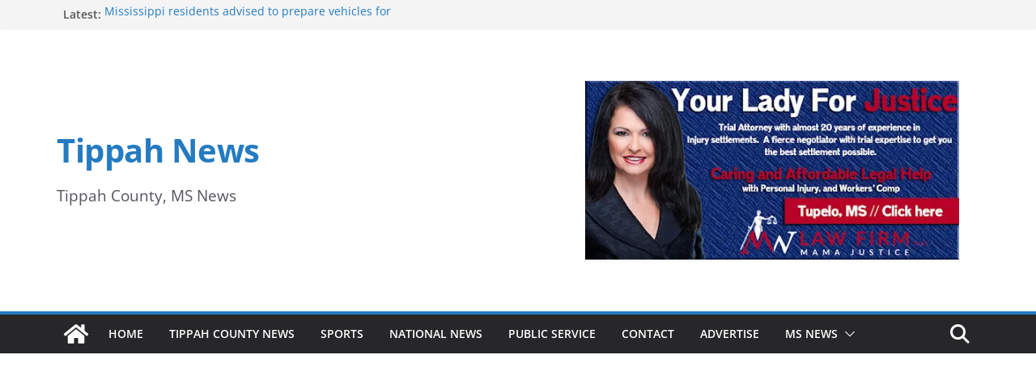

--- FILE ---
content_type: text/html; charset=utf-8
request_url: https://www.google.com/recaptcha/api2/anchor?ar=1&k=6LftYyUqAAAAAFlpg80ad7fJU2QqLSEZN_2zBNB0&co=aHR0cHM6Ly90aXBwYWhuZXdzLmNvbTo0NDM.&hl=en&v=PoyoqOPhxBO7pBk68S4YbpHZ&size=normal&anchor-ms=20000&execute-ms=30000&cb=oau6xmx908m8
body_size: 49467
content:
<!DOCTYPE HTML><html dir="ltr" lang="en"><head><meta http-equiv="Content-Type" content="text/html; charset=UTF-8">
<meta http-equiv="X-UA-Compatible" content="IE=edge">
<title>reCAPTCHA</title>
<style type="text/css">
/* cyrillic-ext */
@font-face {
  font-family: 'Roboto';
  font-style: normal;
  font-weight: 400;
  font-stretch: 100%;
  src: url(//fonts.gstatic.com/s/roboto/v48/KFO7CnqEu92Fr1ME7kSn66aGLdTylUAMa3GUBHMdazTgWw.woff2) format('woff2');
  unicode-range: U+0460-052F, U+1C80-1C8A, U+20B4, U+2DE0-2DFF, U+A640-A69F, U+FE2E-FE2F;
}
/* cyrillic */
@font-face {
  font-family: 'Roboto';
  font-style: normal;
  font-weight: 400;
  font-stretch: 100%;
  src: url(//fonts.gstatic.com/s/roboto/v48/KFO7CnqEu92Fr1ME7kSn66aGLdTylUAMa3iUBHMdazTgWw.woff2) format('woff2');
  unicode-range: U+0301, U+0400-045F, U+0490-0491, U+04B0-04B1, U+2116;
}
/* greek-ext */
@font-face {
  font-family: 'Roboto';
  font-style: normal;
  font-weight: 400;
  font-stretch: 100%;
  src: url(//fonts.gstatic.com/s/roboto/v48/KFO7CnqEu92Fr1ME7kSn66aGLdTylUAMa3CUBHMdazTgWw.woff2) format('woff2');
  unicode-range: U+1F00-1FFF;
}
/* greek */
@font-face {
  font-family: 'Roboto';
  font-style: normal;
  font-weight: 400;
  font-stretch: 100%;
  src: url(//fonts.gstatic.com/s/roboto/v48/KFO7CnqEu92Fr1ME7kSn66aGLdTylUAMa3-UBHMdazTgWw.woff2) format('woff2');
  unicode-range: U+0370-0377, U+037A-037F, U+0384-038A, U+038C, U+038E-03A1, U+03A3-03FF;
}
/* math */
@font-face {
  font-family: 'Roboto';
  font-style: normal;
  font-weight: 400;
  font-stretch: 100%;
  src: url(//fonts.gstatic.com/s/roboto/v48/KFO7CnqEu92Fr1ME7kSn66aGLdTylUAMawCUBHMdazTgWw.woff2) format('woff2');
  unicode-range: U+0302-0303, U+0305, U+0307-0308, U+0310, U+0312, U+0315, U+031A, U+0326-0327, U+032C, U+032F-0330, U+0332-0333, U+0338, U+033A, U+0346, U+034D, U+0391-03A1, U+03A3-03A9, U+03B1-03C9, U+03D1, U+03D5-03D6, U+03F0-03F1, U+03F4-03F5, U+2016-2017, U+2034-2038, U+203C, U+2040, U+2043, U+2047, U+2050, U+2057, U+205F, U+2070-2071, U+2074-208E, U+2090-209C, U+20D0-20DC, U+20E1, U+20E5-20EF, U+2100-2112, U+2114-2115, U+2117-2121, U+2123-214F, U+2190, U+2192, U+2194-21AE, U+21B0-21E5, U+21F1-21F2, U+21F4-2211, U+2213-2214, U+2216-22FF, U+2308-230B, U+2310, U+2319, U+231C-2321, U+2336-237A, U+237C, U+2395, U+239B-23B7, U+23D0, U+23DC-23E1, U+2474-2475, U+25AF, U+25B3, U+25B7, U+25BD, U+25C1, U+25CA, U+25CC, U+25FB, U+266D-266F, U+27C0-27FF, U+2900-2AFF, U+2B0E-2B11, U+2B30-2B4C, U+2BFE, U+3030, U+FF5B, U+FF5D, U+1D400-1D7FF, U+1EE00-1EEFF;
}
/* symbols */
@font-face {
  font-family: 'Roboto';
  font-style: normal;
  font-weight: 400;
  font-stretch: 100%;
  src: url(//fonts.gstatic.com/s/roboto/v48/KFO7CnqEu92Fr1ME7kSn66aGLdTylUAMaxKUBHMdazTgWw.woff2) format('woff2');
  unicode-range: U+0001-000C, U+000E-001F, U+007F-009F, U+20DD-20E0, U+20E2-20E4, U+2150-218F, U+2190, U+2192, U+2194-2199, U+21AF, U+21E6-21F0, U+21F3, U+2218-2219, U+2299, U+22C4-22C6, U+2300-243F, U+2440-244A, U+2460-24FF, U+25A0-27BF, U+2800-28FF, U+2921-2922, U+2981, U+29BF, U+29EB, U+2B00-2BFF, U+4DC0-4DFF, U+FFF9-FFFB, U+10140-1018E, U+10190-1019C, U+101A0, U+101D0-101FD, U+102E0-102FB, U+10E60-10E7E, U+1D2C0-1D2D3, U+1D2E0-1D37F, U+1F000-1F0FF, U+1F100-1F1AD, U+1F1E6-1F1FF, U+1F30D-1F30F, U+1F315, U+1F31C, U+1F31E, U+1F320-1F32C, U+1F336, U+1F378, U+1F37D, U+1F382, U+1F393-1F39F, U+1F3A7-1F3A8, U+1F3AC-1F3AF, U+1F3C2, U+1F3C4-1F3C6, U+1F3CA-1F3CE, U+1F3D4-1F3E0, U+1F3ED, U+1F3F1-1F3F3, U+1F3F5-1F3F7, U+1F408, U+1F415, U+1F41F, U+1F426, U+1F43F, U+1F441-1F442, U+1F444, U+1F446-1F449, U+1F44C-1F44E, U+1F453, U+1F46A, U+1F47D, U+1F4A3, U+1F4B0, U+1F4B3, U+1F4B9, U+1F4BB, U+1F4BF, U+1F4C8-1F4CB, U+1F4D6, U+1F4DA, U+1F4DF, U+1F4E3-1F4E6, U+1F4EA-1F4ED, U+1F4F7, U+1F4F9-1F4FB, U+1F4FD-1F4FE, U+1F503, U+1F507-1F50B, U+1F50D, U+1F512-1F513, U+1F53E-1F54A, U+1F54F-1F5FA, U+1F610, U+1F650-1F67F, U+1F687, U+1F68D, U+1F691, U+1F694, U+1F698, U+1F6AD, U+1F6B2, U+1F6B9-1F6BA, U+1F6BC, U+1F6C6-1F6CF, U+1F6D3-1F6D7, U+1F6E0-1F6EA, U+1F6F0-1F6F3, U+1F6F7-1F6FC, U+1F700-1F7FF, U+1F800-1F80B, U+1F810-1F847, U+1F850-1F859, U+1F860-1F887, U+1F890-1F8AD, U+1F8B0-1F8BB, U+1F8C0-1F8C1, U+1F900-1F90B, U+1F93B, U+1F946, U+1F984, U+1F996, U+1F9E9, U+1FA00-1FA6F, U+1FA70-1FA7C, U+1FA80-1FA89, U+1FA8F-1FAC6, U+1FACE-1FADC, U+1FADF-1FAE9, U+1FAF0-1FAF8, U+1FB00-1FBFF;
}
/* vietnamese */
@font-face {
  font-family: 'Roboto';
  font-style: normal;
  font-weight: 400;
  font-stretch: 100%;
  src: url(//fonts.gstatic.com/s/roboto/v48/KFO7CnqEu92Fr1ME7kSn66aGLdTylUAMa3OUBHMdazTgWw.woff2) format('woff2');
  unicode-range: U+0102-0103, U+0110-0111, U+0128-0129, U+0168-0169, U+01A0-01A1, U+01AF-01B0, U+0300-0301, U+0303-0304, U+0308-0309, U+0323, U+0329, U+1EA0-1EF9, U+20AB;
}
/* latin-ext */
@font-face {
  font-family: 'Roboto';
  font-style: normal;
  font-weight: 400;
  font-stretch: 100%;
  src: url(//fonts.gstatic.com/s/roboto/v48/KFO7CnqEu92Fr1ME7kSn66aGLdTylUAMa3KUBHMdazTgWw.woff2) format('woff2');
  unicode-range: U+0100-02BA, U+02BD-02C5, U+02C7-02CC, U+02CE-02D7, U+02DD-02FF, U+0304, U+0308, U+0329, U+1D00-1DBF, U+1E00-1E9F, U+1EF2-1EFF, U+2020, U+20A0-20AB, U+20AD-20C0, U+2113, U+2C60-2C7F, U+A720-A7FF;
}
/* latin */
@font-face {
  font-family: 'Roboto';
  font-style: normal;
  font-weight: 400;
  font-stretch: 100%;
  src: url(//fonts.gstatic.com/s/roboto/v48/KFO7CnqEu92Fr1ME7kSn66aGLdTylUAMa3yUBHMdazQ.woff2) format('woff2');
  unicode-range: U+0000-00FF, U+0131, U+0152-0153, U+02BB-02BC, U+02C6, U+02DA, U+02DC, U+0304, U+0308, U+0329, U+2000-206F, U+20AC, U+2122, U+2191, U+2193, U+2212, U+2215, U+FEFF, U+FFFD;
}
/* cyrillic-ext */
@font-face {
  font-family: 'Roboto';
  font-style: normal;
  font-weight: 500;
  font-stretch: 100%;
  src: url(//fonts.gstatic.com/s/roboto/v48/KFO7CnqEu92Fr1ME7kSn66aGLdTylUAMa3GUBHMdazTgWw.woff2) format('woff2');
  unicode-range: U+0460-052F, U+1C80-1C8A, U+20B4, U+2DE0-2DFF, U+A640-A69F, U+FE2E-FE2F;
}
/* cyrillic */
@font-face {
  font-family: 'Roboto';
  font-style: normal;
  font-weight: 500;
  font-stretch: 100%;
  src: url(//fonts.gstatic.com/s/roboto/v48/KFO7CnqEu92Fr1ME7kSn66aGLdTylUAMa3iUBHMdazTgWw.woff2) format('woff2');
  unicode-range: U+0301, U+0400-045F, U+0490-0491, U+04B0-04B1, U+2116;
}
/* greek-ext */
@font-face {
  font-family: 'Roboto';
  font-style: normal;
  font-weight: 500;
  font-stretch: 100%;
  src: url(//fonts.gstatic.com/s/roboto/v48/KFO7CnqEu92Fr1ME7kSn66aGLdTylUAMa3CUBHMdazTgWw.woff2) format('woff2');
  unicode-range: U+1F00-1FFF;
}
/* greek */
@font-face {
  font-family: 'Roboto';
  font-style: normal;
  font-weight: 500;
  font-stretch: 100%;
  src: url(//fonts.gstatic.com/s/roboto/v48/KFO7CnqEu92Fr1ME7kSn66aGLdTylUAMa3-UBHMdazTgWw.woff2) format('woff2');
  unicode-range: U+0370-0377, U+037A-037F, U+0384-038A, U+038C, U+038E-03A1, U+03A3-03FF;
}
/* math */
@font-face {
  font-family: 'Roboto';
  font-style: normal;
  font-weight: 500;
  font-stretch: 100%;
  src: url(//fonts.gstatic.com/s/roboto/v48/KFO7CnqEu92Fr1ME7kSn66aGLdTylUAMawCUBHMdazTgWw.woff2) format('woff2');
  unicode-range: U+0302-0303, U+0305, U+0307-0308, U+0310, U+0312, U+0315, U+031A, U+0326-0327, U+032C, U+032F-0330, U+0332-0333, U+0338, U+033A, U+0346, U+034D, U+0391-03A1, U+03A3-03A9, U+03B1-03C9, U+03D1, U+03D5-03D6, U+03F0-03F1, U+03F4-03F5, U+2016-2017, U+2034-2038, U+203C, U+2040, U+2043, U+2047, U+2050, U+2057, U+205F, U+2070-2071, U+2074-208E, U+2090-209C, U+20D0-20DC, U+20E1, U+20E5-20EF, U+2100-2112, U+2114-2115, U+2117-2121, U+2123-214F, U+2190, U+2192, U+2194-21AE, U+21B0-21E5, U+21F1-21F2, U+21F4-2211, U+2213-2214, U+2216-22FF, U+2308-230B, U+2310, U+2319, U+231C-2321, U+2336-237A, U+237C, U+2395, U+239B-23B7, U+23D0, U+23DC-23E1, U+2474-2475, U+25AF, U+25B3, U+25B7, U+25BD, U+25C1, U+25CA, U+25CC, U+25FB, U+266D-266F, U+27C0-27FF, U+2900-2AFF, U+2B0E-2B11, U+2B30-2B4C, U+2BFE, U+3030, U+FF5B, U+FF5D, U+1D400-1D7FF, U+1EE00-1EEFF;
}
/* symbols */
@font-face {
  font-family: 'Roboto';
  font-style: normal;
  font-weight: 500;
  font-stretch: 100%;
  src: url(//fonts.gstatic.com/s/roboto/v48/KFO7CnqEu92Fr1ME7kSn66aGLdTylUAMaxKUBHMdazTgWw.woff2) format('woff2');
  unicode-range: U+0001-000C, U+000E-001F, U+007F-009F, U+20DD-20E0, U+20E2-20E4, U+2150-218F, U+2190, U+2192, U+2194-2199, U+21AF, U+21E6-21F0, U+21F3, U+2218-2219, U+2299, U+22C4-22C6, U+2300-243F, U+2440-244A, U+2460-24FF, U+25A0-27BF, U+2800-28FF, U+2921-2922, U+2981, U+29BF, U+29EB, U+2B00-2BFF, U+4DC0-4DFF, U+FFF9-FFFB, U+10140-1018E, U+10190-1019C, U+101A0, U+101D0-101FD, U+102E0-102FB, U+10E60-10E7E, U+1D2C0-1D2D3, U+1D2E0-1D37F, U+1F000-1F0FF, U+1F100-1F1AD, U+1F1E6-1F1FF, U+1F30D-1F30F, U+1F315, U+1F31C, U+1F31E, U+1F320-1F32C, U+1F336, U+1F378, U+1F37D, U+1F382, U+1F393-1F39F, U+1F3A7-1F3A8, U+1F3AC-1F3AF, U+1F3C2, U+1F3C4-1F3C6, U+1F3CA-1F3CE, U+1F3D4-1F3E0, U+1F3ED, U+1F3F1-1F3F3, U+1F3F5-1F3F7, U+1F408, U+1F415, U+1F41F, U+1F426, U+1F43F, U+1F441-1F442, U+1F444, U+1F446-1F449, U+1F44C-1F44E, U+1F453, U+1F46A, U+1F47D, U+1F4A3, U+1F4B0, U+1F4B3, U+1F4B9, U+1F4BB, U+1F4BF, U+1F4C8-1F4CB, U+1F4D6, U+1F4DA, U+1F4DF, U+1F4E3-1F4E6, U+1F4EA-1F4ED, U+1F4F7, U+1F4F9-1F4FB, U+1F4FD-1F4FE, U+1F503, U+1F507-1F50B, U+1F50D, U+1F512-1F513, U+1F53E-1F54A, U+1F54F-1F5FA, U+1F610, U+1F650-1F67F, U+1F687, U+1F68D, U+1F691, U+1F694, U+1F698, U+1F6AD, U+1F6B2, U+1F6B9-1F6BA, U+1F6BC, U+1F6C6-1F6CF, U+1F6D3-1F6D7, U+1F6E0-1F6EA, U+1F6F0-1F6F3, U+1F6F7-1F6FC, U+1F700-1F7FF, U+1F800-1F80B, U+1F810-1F847, U+1F850-1F859, U+1F860-1F887, U+1F890-1F8AD, U+1F8B0-1F8BB, U+1F8C0-1F8C1, U+1F900-1F90B, U+1F93B, U+1F946, U+1F984, U+1F996, U+1F9E9, U+1FA00-1FA6F, U+1FA70-1FA7C, U+1FA80-1FA89, U+1FA8F-1FAC6, U+1FACE-1FADC, U+1FADF-1FAE9, U+1FAF0-1FAF8, U+1FB00-1FBFF;
}
/* vietnamese */
@font-face {
  font-family: 'Roboto';
  font-style: normal;
  font-weight: 500;
  font-stretch: 100%;
  src: url(//fonts.gstatic.com/s/roboto/v48/KFO7CnqEu92Fr1ME7kSn66aGLdTylUAMa3OUBHMdazTgWw.woff2) format('woff2');
  unicode-range: U+0102-0103, U+0110-0111, U+0128-0129, U+0168-0169, U+01A0-01A1, U+01AF-01B0, U+0300-0301, U+0303-0304, U+0308-0309, U+0323, U+0329, U+1EA0-1EF9, U+20AB;
}
/* latin-ext */
@font-face {
  font-family: 'Roboto';
  font-style: normal;
  font-weight: 500;
  font-stretch: 100%;
  src: url(//fonts.gstatic.com/s/roboto/v48/KFO7CnqEu92Fr1ME7kSn66aGLdTylUAMa3KUBHMdazTgWw.woff2) format('woff2');
  unicode-range: U+0100-02BA, U+02BD-02C5, U+02C7-02CC, U+02CE-02D7, U+02DD-02FF, U+0304, U+0308, U+0329, U+1D00-1DBF, U+1E00-1E9F, U+1EF2-1EFF, U+2020, U+20A0-20AB, U+20AD-20C0, U+2113, U+2C60-2C7F, U+A720-A7FF;
}
/* latin */
@font-face {
  font-family: 'Roboto';
  font-style: normal;
  font-weight: 500;
  font-stretch: 100%;
  src: url(//fonts.gstatic.com/s/roboto/v48/KFO7CnqEu92Fr1ME7kSn66aGLdTylUAMa3yUBHMdazQ.woff2) format('woff2');
  unicode-range: U+0000-00FF, U+0131, U+0152-0153, U+02BB-02BC, U+02C6, U+02DA, U+02DC, U+0304, U+0308, U+0329, U+2000-206F, U+20AC, U+2122, U+2191, U+2193, U+2212, U+2215, U+FEFF, U+FFFD;
}
/* cyrillic-ext */
@font-face {
  font-family: 'Roboto';
  font-style: normal;
  font-weight: 900;
  font-stretch: 100%;
  src: url(//fonts.gstatic.com/s/roboto/v48/KFO7CnqEu92Fr1ME7kSn66aGLdTylUAMa3GUBHMdazTgWw.woff2) format('woff2');
  unicode-range: U+0460-052F, U+1C80-1C8A, U+20B4, U+2DE0-2DFF, U+A640-A69F, U+FE2E-FE2F;
}
/* cyrillic */
@font-face {
  font-family: 'Roboto';
  font-style: normal;
  font-weight: 900;
  font-stretch: 100%;
  src: url(//fonts.gstatic.com/s/roboto/v48/KFO7CnqEu92Fr1ME7kSn66aGLdTylUAMa3iUBHMdazTgWw.woff2) format('woff2');
  unicode-range: U+0301, U+0400-045F, U+0490-0491, U+04B0-04B1, U+2116;
}
/* greek-ext */
@font-face {
  font-family: 'Roboto';
  font-style: normal;
  font-weight: 900;
  font-stretch: 100%;
  src: url(//fonts.gstatic.com/s/roboto/v48/KFO7CnqEu92Fr1ME7kSn66aGLdTylUAMa3CUBHMdazTgWw.woff2) format('woff2');
  unicode-range: U+1F00-1FFF;
}
/* greek */
@font-face {
  font-family: 'Roboto';
  font-style: normal;
  font-weight: 900;
  font-stretch: 100%;
  src: url(//fonts.gstatic.com/s/roboto/v48/KFO7CnqEu92Fr1ME7kSn66aGLdTylUAMa3-UBHMdazTgWw.woff2) format('woff2');
  unicode-range: U+0370-0377, U+037A-037F, U+0384-038A, U+038C, U+038E-03A1, U+03A3-03FF;
}
/* math */
@font-face {
  font-family: 'Roboto';
  font-style: normal;
  font-weight: 900;
  font-stretch: 100%;
  src: url(//fonts.gstatic.com/s/roboto/v48/KFO7CnqEu92Fr1ME7kSn66aGLdTylUAMawCUBHMdazTgWw.woff2) format('woff2');
  unicode-range: U+0302-0303, U+0305, U+0307-0308, U+0310, U+0312, U+0315, U+031A, U+0326-0327, U+032C, U+032F-0330, U+0332-0333, U+0338, U+033A, U+0346, U+034D, U+0391-03A1, U+03A3-03A9, U+03B1-03C9, U+03D1, U+03D5-03D6, U+03F0-03F1, U+03F4-03F5, U+2016-2017, U+2034-2038, U+203C, U+2040, U+2043, U+2047, U+2050, U+2057, U+205F, U+2070-2071, U+2074-208E, U+2090-209C, U+20D0-20DC, U+20E1, U+20E5-20EF, U+2100-2112, U+2114-2115, U+2117-2121, U+2123-214F, U+2190, U+2192, U+2194-21AE, U+21B0-21E5, U+21F1-21F2, U+21F4-2211, U+2213-2214, U+2216-22FF, U+2308-230B, U+2310, U+2319, U+231C-2321, U+2336-237A, U+237C, U+2395, U+239B-23B7, U+23D0, U+23DC-23E1, U+2474-2475, U+25AF, U+25B3, U+25B7, U+25BD, U+25C1, U+25CA, U+25CC, U+25FB, U+266D-266F, U+27C0-27FF, U+2900-2AFF, U+2B0E-2B11, U+2B30-2B4C, U+2BFE, U+3030, U+FF5B, U+FF5D, U+1D400-1D7FF, U+1EE00-1EEFF;
}
/* symbols */
@font-face {
  font-family: 'Roboto';
  font-style: normal;
  font-weight: 900;
  font-stretch: 100%;
  src: url(//fonts.gstatic.com/s/roboto/v48/KFO7CnqEu92Fr1ME7kSn66aGLdTylUAMaxKUBHMdazTgWw.woff2) format('woff2');
  unicode-range: U+0001-000C, U+000E-001F, U+007F-009F, U+20DD-20E0, U+20E2-20E4, U+2150-218F, U+2190, U+2192, U+2194-2199, U+21AF, U+21E6-21F0, U+21F3, U+2218-2219, U+2299, U+22C4-22C6, U+2300-243F, U+2440-244A, U+2460-24FF, U+25A0-27BF, U+2800-28FF, U+2921-2922, U+2981, U+29BF, U+29EB, U+2B00-2BFF, U+4DC0-4DFF, U+FFF9-FFFB, U+10140-1018E, U+10190-1019C, U+101A0, U+101D0-101FD, U+102E0-102FB, U+10E60-10E7E, U+1D2C0-1D2D3, U+1D2E0-1D37F, U+1F000-1F0FF, U+1F100-1F1AD, U+1F1E6-1F1FF, U+1F30D-1F30F, U+1F315, U+1F31C, U+1F31E, U+1F320-1F32C, U+1F336, U+1F378, U+1F37D, U+1F382, U+1F393-1F39F, U+1F3A7-1F3A8, U+1F3AC-1F3AF, U+1F3C2, U+1F3C4-1F3C6, U+1F3CA-1F3CE, U+1F3D4-1F3E0, U+1F3ED, U+1F3F1-1F3F3, U+1F3F5-1F3F7, U+1F408, U+1F415, U+1F41F, U+1F426, U+1F43F, U+1F441-1F442, U+1F444, U+1F446-1F449, U+1F44C-1F44E, U+1F453, U+1F46A, U+1F47D, U+1F4A3, U+1F4B0, U+1F4B3, U+1F4B9, U+1F4BB, U+1F4BF, U+1F4C8-1F4CB, U+1F4D6, U+1F4DA, U+1F4DF, U+1F4E3-1F4E6, U+1F4EA-1F4ED, U+1F4F7, U+1F4F9-1F4FB, U+1F4FD-1F4FE, U+1F503, U+1F507-1F50B, U+1F50D, U+1F512-1F513, U+1F53E-1F54A, U+1F54F-1F5FA, U+1F610, U+1F650-1F67F, U+1F687, U+1F68D, U+1F691, U+1F694, U+1F698, U+1F6AD, U+1F6B2, U+1F6B9-1F6BA, U+1F6BC, U+1F6C6-1F6CF, U+1F6D3-1F6D7, U+1F6E0-1F6EA, U+1F6F0-1F6F3, U+1F6F7-1F6FC, U+1F700-1F7FF, U+1F800-1F80B, U+1F810-1F847, U+1F850-1F859, U+1F860-1F887, U+1F890-1F8AD, U+1F8B0-1F8BB, U+1F8C0-1F8C1, U+1F900-1F90B, U+1F93B, U+1F946, U+1F984, U+1F996, U+1F9E9, U+1FA00-1FA6F, U+1FA70-1FA7C, U+1FA80-1FA89, U+1FA8F-1FAC6, U+1FACE-1FADC, U+1FADF-1FAE9, U+1FAF0-1FAF8, U+1FB00-1FBFF;
}
/* vietnamese */
@font-face {
  font-family: 'Roboto';
  font-style: normal;
  font-weight: 900;
  font-stretch: 100%;
  src: url(//fonts.gstatic.com/s/roboto/v48/KFO7CnqEu92Fr1ME7kSn66aGLdTylUAMa3OUBHMdazTgWw.woff2) format('woff2');
  unicode-range: U+0102-0103, U+0110-0111, U+0128-0129, U+0168-0169, U+01A0-01A1, U+01AF-01B0, U+0300-0301, U+0303-0304, U+0308-0309, U+0323, U+0329, U+1EA0-1EF9, U+20AB;
}
/* latin-ext */
@font-face {
  font-family: 'Roboto';
  font-style: normal;
  font-weight: 900;
  font-stretch: 100%;
  src: url(//fonts.gstatic.com/s/roboto/v48/KFO7CnqEu92Fr1ME7kSn66aGLdTylUAMa3KUBHMdazTgWw.woff2) format('woff2');
  unicode-range: U+0100-02BA, U+02BD-02C5, U+02C7-02CC, U+02CE-02D7, U+02DD-02FF, U+0304, U+0308, U+0329, U+1D00-1DBF, U+1E00-1E9F, U+1EF2-1EFF, U+2020, U+20A0-20AB, U+20AD-20C0, U+2113, U+2C60-2C7F, U+A720-A7FF;
}
/* latin */
@font-face {
  font-family: 'Roboto';
  font-style: normal;
  font-weight: 900;
  font-stretch: 100%;
  src: url(//fonts.gstatic.com/s/roboto/v48/KFO7CnqEu92Fr1ME7kSn66aGLdTylUAMa3yUBHMdazQ.woff2) format('woff2');
  unicode-range: U+0000-00FF, U+0131, U+0152-0153, U+02BB-02BC, U+02C6, U+02DA, U+02DC, U+0304, U+0308, U+0329, U+2000-206F, U+20AC, U+2122, U+2191, U+2193, U+2212, U+2215, U+FEFF, U+FFFD;
}

</style>
<link rel="stylesheet" type="text/css" href="https://www.gstatic.com/recaptcha/releases/PoyoqOPhxBO7pBk68S4YbpHZ/styles__ltr.css">
<script nonce="5q-LF8KsAZ8aesJiezD-qg" type="text/javascript">window['__recaptcha_api'] = 'https://www.google.com/recaptcha/api2/';</script>
<script type="text/javascript" src="https://www.gstatic.com/recaptcha/releases/PoyoqOPhxBO7pBk68S4YbpHZ/recaptcha__en.js" nonce="5q-LF8KsAZ8aesJiezD-qg">
      
    </script></head>
<body><div id="rc-anchor-alert" class="rc-anchor-alert"></div>
<input type="hidden" id="recaptcha-token" value="[base64]">
<script type="text/javascript" nonce="5q-LF8KsAZ8aesJiezD-qg">
      recaptcha.anchor.Main.init("[\x22ainput\x22,[\x22bgdata\x22,\x22\x22,\[base64]/[base64]/[base64]/bmV3IHJbeF0oY1swXSk6RT09Mj9uZXcgclt4XShjWzBdLGNbMV0pOkU9PTM/bmV3IHJbeF0oY1swXSxjWzFdLGNbMl0pOkU9PTQ/[base64]/[base64]/[base64]/[base64]/[base64]/[base64]/[base64]/[base64]\x22,\[base64]\x22,\x22azhudUHDsi/DjknCqcK9wrHClHfDp8OdT8KbZ8O9PjYbwrooJE8LwqgCwq3Cg8OBwrJtR3nDg8O5wpvCnm/Dt8Olwp9leMOwwrVUGcOMXxXCuQV8wq1lRnHDkj7CmT7CmsOtP8K7G27DrMOSwqLDjkZUw4bCjcOWwpLCqMOnV8KdHUldN8Klw7hoCBzCpVXCokzDrcOpN2cmwpl5QAFpeMKMwpXCvsO6a1DCnx0XWCwkAH/DlWMyLDbDlEbDqBpeHF/Cu8OWwqLDqsKIwqDCsXUYw6bCj8KEwpcIJ8OqV8K4w6AFw4RDw5vDtsOFwpxIH1NJe8KLWgQCw755wqxpfiloQQ7Cun/Cn8KXwrJEOC8fwpPCgMOYw4oKw4DCh8OMwq4KWsOGY1DDlgQJQHLDiH/DlsO/wq0rwoJMKRBrwofCniFfR1l4csORw4jDqzrDkMOAC8OBFRZXaWDCiEzCrsOyw7DCuzPClcK/KcKEw6cmw4bDtMOIw7xkFcOnFcOAw7rCrCVWHQfDjB3Cim/[base64]/[base64]/DqMKjJMOMFkFbwp/DmCPCjMOtw7RJw4wLd8Ohw7Rgw4d6wrrDtcOWwq8qHkVZw6nDg8KDVMKLcjfCpi9Ewo/CqcK0w6AuHB55w5bDjMOufTZcwrHDqsKFd8Oow6rDo1VkdX/CvcONf8K6w43DpCjCrMOBwqLCmcOobEJxUcKMwo8mwrjCmMKywq/[base64]/W8KpKx/Do8KYOHrDumQSeMKaLMK2aMK5w7NQw6oww64Ow5BQHHAuVW3CsVUowrHDncKhVHfDnSjDncOZwrI+wpPDoX/Dh8OkJcKuCitYK8Onc8KHCyXDn27DoH1xZcKrw7vCicKuwpbDoTfDmsODwo3DuljCvyhcw74Vw6MMwoVtwrTDrMKQw77Do8O/w4IJaAUCEy/CosOmwqIhRcKIHn06w4A+w4/DisKbwrgqw6MLwpzCoMOHw7DCucONw4V4LHvDt0jCtBlmw6xbwqZbw77DsHACw6IqYcKaf8OmwqnCigx2cMKAOcOVwot7w6EIw4wmw5DDk2sewoFEGAFoBMOAX8OawqbDh1oLbsOBIVAHElJlJyklw4zCj8KZw4x6w7FjcTU0acKPw65Lw7Igwr/DpTFvw4TCn1UFwozCsR4IKDwcXQJaTBx2w44sZ8KBbsKHMzzDmg7Ct8K6w7kLQh/Dml57wpDCqsKSwpDCr8KNw5zDrsOUw7YDwq3DvTjCgMKbUcOEwpkzw5Vew6VbJcOZUUnDpBNpw4TCgsOmVkbCgBZdw6I+NsOhw7fDonzCqcKfTB3CucKjRVbCncO3EhHDmg3Dr0V8dcKXw6M6w7fDlS/[base64]/[base64]/DpcOzKcOZw4bDjwkUw4fCl8KSdzNSwqINb8Krw6drw5jDkR7DmVrCnC7DiwUXw6dtGRTCp3TDi8KUw4NqeW/Ds8OhVUUZwoHCgsOTw4bDlRVIMcKywqtSwqc8PsOJIsOkRsK1wrw2NcOEXMKJTsO4wrPCgcKQWSYHdztqFC5SwoJOwo3DtMKvPMOaZU/DqMKbZWAcWMOfIsO4woDCpsK8RhNgw73CkgLDgnHCgMOBwp3DkCF8wrY7cCLDgnvCmcKBwr5RAgcKByXDpXfCoi3ChsKodMKDwq/CgWsMwp3CjcKJYcK2EMKwwqR8FMO4W1ktCsOwwqRGAT9vIsOvw70OSm0Ww5nCpXoEw6zCqcOTHsOsEmbDvEwiYU7DjgAdX8OIesK2CsOdw4nDpsKyNys5dsK3eCnDqsKxwp1vSgsUacOEC1R/[base64]/[base64]/DvMKUw44BR8OVbwxjF1dNwpRMw5PCvsKMw4vDhB8Fw67DtcOVw4jCmgItAAllwqnDh00BwrYZM8KGU8OwfRp3w7TDrsOnVQVDYhnCvcOGYVPDrMOiR25NXVkEw6N1EnnDgMKtWsKswq9PwqfDncK6Vk3CpHp/djZJD8Kkw77Dl0PCvsOWw7I7fmNVwqtxLcK6aMOIwqtvGlMTT8KSwqsiL3ZeOBPDkyvDoMOwAcOLw7A+w5JeU8Ovw789GsOLwqUDRyrDm8KwAcOVw4fDosKfwqTCrjvCqcO5w5lPWsOvb8OQYSDCoDfCkMKVCk/DjsKfJsKUAxjDtcOXJDoqw53DiMONEsOfMmfCoyLDlMKswp/DllgIS3w4wq9bwrR1w5rDpgHCvsKYwrnChUcuJw1MwrM6UVQIOjTDg8OdKsK6KXtAHiTDrMKyJUrDmMKKdkbDv8OdJMOzwpUMwr8YY0/CrMKUw6LCm8OOw6PDqsOjw6zChcKBwqzCmsOXQ8ODbg7DvjbClMOOZ8Olwp0aWQVkOwnCoyMSeDrCjRlxw7cVPmVvCcOewpTDisOlw63DuErDh1TCuldGWMOzZsK4wqpSHEXDmVhbw74pwpvCrGczwq7CsHDCjHQ/ZxrDlw/DqRxpw54tQ8KzFsKPIFzDj8OIwpvCuMKBwqTDiMOUJsK7fsO7wrVgwpPDpsOGwrYdwpjDgsOICl3CiToxwoPDvy7CrGHCrMKawrkUwpTChTfCnydeA8OWw5vCoMO3DQbCmsO5wroLw5jCkSTCiMOaccOowqHDncK6wr4gHcOMBMOzw7jDp2XCicO8wq/Cg3fDkS4vcMOnW8KLdMKyw4wSwoPDlwUWHMOEw6nCpWcgOsOowqzDg8OCAsKzwp7DgcOkw79JZFN0wo8RFMKVw5jCoRk8wq/[base64]/CmMKPw4HDoHgAPEDCjsOtwpZqH39oecONw5DCssKQDzsdwrHCscOrw4jCu8KvwqITJMOtesOWw7gJw67DgENwDwpTGcOpbnvCqsOtWFVew4HClMKPw7xABSTDsT/[base64]/[base64]/[base64]/DunfCkUVRw4QawrZhw6JbScKMPWfDqxvCiMKMwpMUSE0rw7zCngwHc8OQXMKcfsOrMEgDPsKSGGxTwqx3w7BFTcKlw6TCqsKmccKiw5zCvkwpB3/DjivCo8KbdxLCv8O0ViNHFsOUwrstIVbDsGHCnCfDocKNKkfCtMO2woV5Cl8zCl/[base64]/wocawofCgEtowp8Hw6h1w7/[base64]/GnbDgAcUCMKpwoESdMKOw5NQw7FMw7TCicKdw7jDk2fDuk3Cn2kpw5Zxw6bDu8K1wovDoRwpwpLCr2vCs8KOwrMaw4bClFzCkB9LdUxeOhHCmMKSwo9Mwr3DuhfCo8OZwq4ywpDDp8K1KsOEC8OfDGfCljADw4HClcORwrfCnsO4AsO/CjE9wpIgR1zDq8Kwwrp6w5nCm1XDlmzDksKLUsOMwoIZw5pzAFfCiGrDrTJifDLCs0/DuMKzPxbDkkdww6LDhMODw7bCsmBnw7xpIVbCjQlew5bDq8OvDcOxMj8uL3/Clh3ChcOmwqPCl8OJwpDDg8OqwpJmw4XCgMOkGDAmwpBDwp3Cj3TDrsOMw7RgWsOFw6wyB8KSw4VMw4gpH0PCssKAJcK3CsOzwprCqMKIw6R0IWQOw43CvWJtTyfCncO1I0xpwpDDuMOjwokLF8K2AVkYDMKsUcOXwo/[base64]/MMO9SkQFw4ZESnzDsMO6DcKKw4XCoDTDsnvCrMOLw5XDhWxYaMOmw67Ch8OMacOvwq58wobDvcOzb8K6fcO6w7XDu8O9Pkw1woI6OcO+PsOawq/Ch8OgCD9fcsKmV8Ktw58wwrzDhsOWBMK+KcKoODDCjcK9wpAJMcKOFzE+IMOCw68LwrAmL8K7DMOxwodcwo4lw5TDiMOASCnDkcOLwo4QKCLDv8O9DMOLdFHCtVDCncOAdmwbPMKjEMKyXCsmUsOJFsOSecKdBcO8ESg3CBgvacOxLysXeBLDo1Vnw6kKViFvHsOvTU/[base64]/wrXDmTAaZnUPNsKmAcKhdGzCiX7CmMOXVgvCocKAb8OTUMKOw6NCBcO4Z8OFNRJ0CMKJwr1LS0LDnsOyT8OPLMO7VFnDqMOYw4LCp8OnMmDDiCpCw40Pw4fDkcKCw7R/wrtWwo3Cq8OQwqQNw4oDw4oJw4bClMKFwrPDrQzCi8OfBwDDv0bCnAHDpmHCssKQEsOCPcOIw4zCqMKwQhHCsMOKw5UXT2fCg8OXXsKpGMKAOcO6UhXCvTHDtgTDk3E1PnQ1Z31xw5IYwoDCjxDCnMK+YlQmJgTCiMKfw5YPw7RuZC/Cv8O+wr3DmMOHw7DCgTHDocOSw694wqXDp8K0wr9jDCfDt8KFbcKdNsKgTsK8C8KRdcKbelteYz/[base64]/GVodWkXCnMOGw7PDiMKCwoDCjDjDvW9OwrI+A8Ojw6nDjhPDtcKhcMOeBTrDp8KYIXZawoTCr8K3a0DDhCIcwojCjE8ELS1+BkNmw6dwXTECw5nCkwx2WUjDrXTCnMOVwoptwqnDjsOIP8O+wrQWwq/ChQZzw4nDqlTCjRJrw6o7w7tPUMO7ccOQCsOOwrBmw63DvQRDwrXDtEIXw6E1w4t/D8O4w7krGcKpFMOpwppjKMKhBWjCtybCs8KKw54ZDMO6wo/Du0TCpcKGKMOyZcKKwoI2JRtxw6NowrzCj8OqwosYw4hRMHUgDRPCisKJUsKGw4PCncK2w6VZwokiJsK2IVbCksK6w6XCqcOswqMlaMOBUQnCiMO0w4XDuyYjGsKgJHfDn0LCgMKvBCFnw7B4P8ONwpLCvlF9AGBIw4PDjVbDkcK2wojCiTHDg8KaDxvDuicuw5d6wq/CnULDjsKAw57CisOPNWABA8K7cjc9wpHDkMOzQ34Zw4A3w6/CqMKnOgU9K8Orw6YJOMKdYwIJwpjClsKZwrRcEsO6Z8OAw78sw50zSsK4w6s+w4bClMOWAErDtMKNw5V9wpJPw5TCo8KYDHNZEcOxOMKtV1/CuAnDm8KYwrUdwqhDwrrDnFI4ZijCqcKEwpjCpcOjwqHDv3k0OGBdwpYpw6bDoFhfPSDCtF/CpMKBwpnDiBbDg8OYCTjDj8KlRUjClMOyw4VeJcOaw6jCqhDDp8O/MMOTX8KTwrfDnlHCqsKNW8OKw5rDvSFqw6RmWsOhwpPDv2Qvwpc4wqjCokPDrSIvwpnCo0HDpCoEO8KVPAnCh3ViOMKEMSs5GsKjIMKfSQLCtgTDisOGWEJZw5JrwrwbRMKRw6jCscKgaVPClsKRw4Qcw7Ynwq5jQ1DChcOjwqU/wpvDqznDth/[base64]/DgMK5wqfDv8K6eBnDqsKneGRnw53CogQtwqMaQTVzw77DnsOMw7HCicKUcsKTw6vCmcKkVsK+fsK1PMOwwrQmUsOdGcK5NMOaG0zCiG3CtUDCvsOzBDHCusKRe1HCscOREsKMRcK8J8O4wpDDrD3DoMKowqslDsKsXsKCA0gmYsOkwpvClMKZw6MFwq3DkyPClMOtPS/DucKQelpuwqbDnMKAwoIww4PCmhbCoMOtw6cCwrHDr8KjdcK7wo05KQQRVnXDqsKvRsKHwrDCgivDi8KgwqTDoMK/[base64]/wq3CqcKpw6djPAdYDMKEbzMwwo42OcKWfRHCusOPwoZBwqjDlcK0SMKbwrnCsm/CnWJJwpTDocOTw5nDpmvDnsOhwpTCsMOTEMKiYsK0YcKawrbDlcOXPMOTw7bCh8OLwpMlQRPDqXjDvmFow59yKcKVwqN/G8O3w40pKsK3H8O5wpcgw4ZlRi/[base64]/wr1JwqHCtCAiUcOGfMK/Wz/[base64]/HcK+WGclw6/DnThVwqoeTRxvKFoxS8OQYGpnw60xw43Cvi8FaQTCgzPCjMKhYVQjw6ZKwoBKGcOWKWhcw5HDhsKZw6Jsw57DlX3DucOILQsjWjoJwolsd8KRw5/[base64]/DnMOtPH0Jw4rDmXLCuMOzAE3DgcOJwqjDlsOmwovDgATDo8Kpw4XCjDNQRFFITGN2MsKhZlICeFl0KlHDowDDpmYpw5DDhVRnOMOww4BCwrjCrQLCnjzCuMO7w6pWJ0lzesOGe0XCpcO9El7DlcKAw7wTwrsiS8Krw41YV8KsNQIgH8O7w4DDl2xWw5vCjz/Dm0HCiWDDjMOPwodVw67CnTjCvQgfwrd/wprDtMO9w7IXd1fDk8KdSDV2ElJzwrNiESnCusOadMK0KUUfwq9Mwr9mO8K0R8Ozw7PDi8Kkw4/Dmz8FZ8KNRCXDhVwLTAM+w5V/QVZVccKWMDoaaXITTVljFTQTCcKoPhtBw7DCvFjDocOjw5E+w5fDkibDi0JZQ8KWw6LCuUM6DsKiAzPCm8OrwooGw5jCkH4vwojClcOnw4nDmsOHesK4wqTDnl1COsOuwrJgwrErwqJLC2gmP1ACEsKCwrXDqsKqPsOWwrXCn0t1w7/Ct2A9wqlMw6Rvw6QsdMOTMMOKwpASdMOiwo8PVTNIwoAjLmlgw5o4J8OLwpnDh03Dk8KlwpPCkQTCrS7CpcOlYMKJRMKNwoIiwoYTCsKgwr4iacKRw6gHw63DqCHDvUZrQDfDoS4XWcKBwqDDssOZRVvCgmRsw5YTw6wvwrjCvx8MTlHDp8OLwqohwr/DvMOrw7d4T0xDwp7Do8KpwrvDjMKFw6IzYsKWw4vDk8KFS8K/[base64]/DvMKKwq3DtsKBwqdFwpo3dMOUUMOpFhcnwoFZwohDMDPDr8OfLH5fw47DkkHClBHClk7CvDLDqcOBw45uwrJIw5lvbx/[base64]/[base64]/[base64]/DvkrDuMKUCCtaAijChS9/wo4ZYcKWwqzDvXNQwrUfw73Duz/[base64]/DusK/B8OBWmfDhMKTwp51wrXDo8OZw7LDkSrDlnnCjsK+GhDClm/[base64]/wqPDl8K/wrHDrB3CvAcmMSF7KcOPF0fCnnEVw4/CkcKvE8OtwqJdAcKvwqHCnsKHwqoawozDo8Olw4HCrsKkCsORPwbCp8KxwovCsy3DmmvDrMOxwpTCpyJpwp9vw61fw6DDo8OfUTxBXlzDocK6DQrCnMKrw5bDv2I8w5vDtFLDlcKvw6jCm0/Dvjg1BVsJwonDsGLCvmRBZMOiwoQjEj3DtQlUZcKUw57CjxV+woLDr8OPaiPCiGHCsMOVfcKreT7DicObTW9cfENeeX59w5DCiwzCm2wBw7DCq3HCsXhGXsKvwrrDshrDmn4zwqjDocO4MlTCv8Ojc8OffU4FbjnDjhREwq8swpXDnR/[base64]/ChmFqw6FwPAxTLsKjBxLDicOrwp3Ct1LCgBExVk8fPcKEaMOGwr7DgwhpaBnCmMKhE8OJfE1wAT9QwqzCm2ggTFEowpnCtMOZw5FFw7vDtyEZGDRQw5LCpiAmwo/Cq8Orw5JCwrJzAFDDtcOOccOiwrgqCMKiwppPKzHDgMKTXcOdQ8OhXzLChEvCql7Dq0PCmMK6BcKaC8OrDnnDmTHDuk7DrcOuwpTCo8OGw6RFTsO8w7NFPV/Dr1bCukDCgknDs1E3fVDDssOPw43DqMONwpHCn2tCSHHCrUZ8ScKcw6vCocKww53CnwfDkjMeVkxWMnJleWbDgEvCpMKcwpLClcK+E8OXwrLDkMKFdXrDo0HDh2jDs8ORJMOEw5bDhcK/w6/DpMKJAjltwoFWwobDv0h3wqbCosOKw446w6oUwpPCvMKYZinDrAzDtMOYwoENw7wXZcOfw63CkEzDgMORw7/DncOKdxTDqcOxw63DjDPDt8KXUHHCrG8Bw5fCgcKXwpU/QMKlw6/CjTtzw7Fiw5jChsOFbMOcHxfCjcO2Wn7Dr3U/[base64]/DvDHCiT9JTsObd8KRD8OpMMK2NcKjwrUqw7bDoyjCj8OLS8OLwr7CgF7CjsO/wo8Bf0gXw4QywoLCvCLCrhTDuzc2TcOVEMOVw45tMsKKw5ZYYUnDlmxuwpLDjifDl2V0FgnDhsOaNcKhPMOkw74kw7QrXcOwNElbwobDh8O2w6PCq8KFNFsjAMO+McK/[base64]/TMONYgp0RsOgwpzCp8O+wrxVOMOzw4XDqDU4wpfDlsKkw6TDu8KLwoxwwrjCvVHDrR/CkcKVwrPDusOEw4jCqcObwqjCt8KcWUIsA8KDw7xWwq8Cb0XClGLCk8KxwrvDpMOPGMKywpzCo8OZKWgRUFIwaMK8EMKcw5DDvz/CgltJw47CqcOdw5PCnn7DuXTDqCHChmDCiGcNw7smwqU0w5FLw4DDljQOw45Lw5TCosKQcsKcw4ooTcKhw7HDgGjCi2YBbFNXGsO3ZErCiMK8w4xnVRbCrsKcC8OefwpUwqUDXk1OEDIQwoJZZ2USw5sDwpl4asOHwpdLQsOJwr3CtnBhbcKXwr/CqsOTYcOMZMOSWnvDlcKHwooGw6pXw79/bsOMw79iw5TChcK+BcKlLWrCu8KvwrTDo8K1dMOJK8Ozw7IwwrgxYkc9wpHDpMOTwrDCmTbDmsODw5h6woPDlk7Cn1xXDcOJwo3DsANLC0/Cp14RNsKWJMK6K8KxO3HDgjF+wqzCpcO8Mm7Cj3cuOsOBA8Kaw6UzQGbDsiN8wrbCpRJ3woTDqDwRTMKYaMOcQ1/CncO1w7vDsnnDvy4aP8OJw43Dv8OFDC/Cr8K1LcOAw6M4QQHDhXEawpPDjX8UwpFiw69Yw7zCrMKhw7fDrlI2wo/[base64]/[base64]/DiXVRw6PDrMKTw5nCiAszD8KqwrzDkcOKwrt/wq0aAkYVbgjChizDlQvDhVbCnMKUBcKiwrvDvw7CknwPw7EEAsO0FWrCs8Kcw5DCuMKjCsK5dTBwwod+wqECw403wpgnbcKaEUcXEStnSMO7D37CosK/w6oHwpPDrApuw4onwrY+wppRV1xeOU8HJMOgegXCiHnDusOYVFFrwpXDu8OQw6M/wo7DvGEEVQkZw63Cs8KxE8K+HsKzw7BBZ1fCqhnClGYqw68vIcOVw4nCtMKBdsKyG2DClMOgQ8OWfMK9J2TCmcOKw4vCiCvDtg1awqg3RcKPwoUCw4HCqcOrCzDChcOnwrktExJWw4EZf1dsw4x/Q8O1wrjDt8OWWWAbFFnDhMKiwoPDrFfCqcOmdsKMLHzCqcKKGUbCgAZWZzhuWMKtwq7Dn8KwwqjCpjAdN8KIJVXCp04PwpEywobCo8KPTil2PMKPaMOxKg7CowDDs8OwKnt8OUEewqLDr2/DoFXCrRDDusOdPsKON8KfwpjCg8O8FgdOwrnCisONOX92w7nDrsO9wpTDucOCTsK1QXhdw6UXwotrwo/Dv8O7w4YQQ1DCnsKPw71eVikfwrMNB8KHbCrCqlJZUUJQw4UwTcOXT8KewrU4w6FmIMKycBZ5wpp6wobDvcKKeFYkw5fCqsKowqPDoMOXOlrDjEgxw4rDiwYOesO1FFsZcG/[base64]/[base64]/Dj8O/w7N1w57DlcOLRcOSVMOVDVXCnHrDgk3Cv3gvwqDDnsORw4Mrw6vCvMKYCMOrwrAhwp7CvcO/w4PDsMKMw4fDv37CmnfDlyZDd8KUNsOHKQNZw5EPwp59wpzDtsKHG2HDsAhvFMKSHArDihpQKcO+wpvCpsOJw4HClcOBL3jDu8KZw60Lw4nDjXDDhDBzwp/[base64]/[base64]/CkMKOMcKRw4Enw59xO8Onwo5ZworDvghcCBgsWEZiw5ZlRsKewpFtw6jDocO3w7EIw5vDtjnCl8KOwoHClyXDlzckw5gqK1jDrEJew7DDmUzCjBrCm8OBwpnCtcOIDsKZw79VwrMaTFZEaXJCw4Jnw6LDi1fDkcOCwovCvcK1wozDp8Kabk5xGyQpEkd/IUbDmcKLwrc2w4NXOMK+ZcORwobCnMO/GMO7wrPCpF81NsO1J27CiUUCw7jDogbCt0ICTcOywoYhw7HCuFZGNR/Dk8Knw4cdUsOGw4HDpcOldMOGwr0aUUbCtFTDoSRvw6zCinFVG8KpHn3DkS8Zw6BnUsKOJMOuGcKgQlouwpsawqp3w4EKw5Rxw5/DpwEJXm8nHsKEw60iGsOjwoHDh8OSOMKvw4PDu1RqAcOibsKATVzDlSNcwqx+w7DCmUZdSFtuw4PCvXMqwrIoLcOjFMK5AiZRITg6wrTCumZiwrPCu0HCvmXDpMKjUHfCnXRLM8ONwqtew4gBDMOZN1cgasOecMKaw4xzw5c9GgJPU8OVw5nCjcK/D8KkZTfCmsKefMKwwoPDssOkw7gdw5/DhsOYw75MFz8XwpjDtMOCbnjDn8OjRcOLwp8kTcOoV31mYC7DoMK6VcKTw6XCmcOUfy7CpwzDvUzChDBaQMOIOMOhwpPDsMO0wrdYwoFDf0NdN8ODwps+FsO4Zh7ChcK3UnXDlzY5Z2dDGw/[base64]/DgxrCm8K7w7ofw4AUwofCq8O7PMKjfwfDvMOQNsOzOEDCkMO5VwjDu1RHQCzDuQDCu28racOgOsK+wojDrcK8VMKUwqUEw6oBblYTwos3w5HCucOrZ8K4w5M2wrNtPMKdwrPChMOgwrFQDMKPw6pawr/[base64]/BMONwpMFVjRCw40ww4HCqyrDhGR6wqNiWxrCqMKfwq8cVMOXwoUywrzDjnLCvRRcHkbChMKSKcOjB0DDrkHDthEDw53Cv0xGB8Kewr1icj7DssKmwoTDj8Osw4vCs8OSe8KBFcK0CsOfecOswqtab8OyWDwewpHDr1jDscKbY8O/w6l8WsOzWsKjw5Bpw64mwq/[base64]/DtxJjw7xPWcKsw5ptdVnClcKFRcKewq57wqEAWndlIsO2w5vDi8OSaMK3PcO2w4PCrEQRw6LCpsKjJMK/MhrDtWsXwrvDm8O9wrnDpcKnw6t5AMOZw68bMsKcKV46wo/DgDFqZGA7JBHCm0vDmjBuY33CksKiw6ROUsKePzhnw75oGMOOwoV4w73CpD4eXcOZw4R+FsKZwrsabU9Sw6otwro0wpjDlMKgw4/Du1dcwpUEw4bDpAw3CcO/[base64]/CihJZw6vCjMKJLkBgRi3ChWBvJMKCCEfDrMKMw7/[base64]/CjwwlByrDgQhRIsKCQ8OkaCfDrcOkwp80DcKlJCN/[base64]/DpMKTw6kZMMOqa8OuMFDCmcO1NMKWwpkGH2UvYMKPw7xMw6F0HsKsc8K9w5HCshjDucK2DcOlS07DocO4fsK5NsOBwpBTwqzCjcOGezt/T8O9ZwMmwpNvw499dQMvRMOEdDNtaMKNHgbDmE/[base64]/[base64]/[base64]/DvcOVQ8K2wpZ0wqpqVhYcw4fCocOgYnZZwpA0w4PChUBnw7N5HjsKwq0Tw5PDgcKBCQYyGCvDt8Oew6B3dsKnw5fCocOwFsOgYcKQK8OrJ3DCicOowqfDo8OWdA0gNQzCijI+w5DDpQjClMKkA8OwAcOLaGtsPMKQwovDgsOcw5V0LcKHZMK7UMK/DMKUwrJOwpJQw7PCl0oEwoLDlCNCwrDCrDpKw6jDl2VCdWd5QcK3w6UbF8KLIsOMc8OZAsKjQWExwoJAITvDuMONwrfDpXHCsVUww7xuPcO/[base64]/CisKfw4B1wrEHeFjCqH0Jf8KBw4piAcO8bk3Cs8KWwp7DqyHDrcOJwrxcwr1AbcOiU8K+w6HDmcKRejHCrMOYw5XCicOmOgTDtFDDtQ16wrt7woTChcOkZ2fDvx/ClcO1DAXCh8OVwop3CMOLw5Ahw40nIAwHe8KBNHjClsO9w6UQw7XCgsKGw54mDxrDgWXCgxNWw5k8wqs2GC8Jw70JQB7DnzEMw4TChsK5DBISwqxVw4skwrzDlBzCoBLCksOIw6/DtsKMJQNiSsKww7PDpwXDvCI6ecOITMK0w5lXAMOLw4LDjMKrwrzDoMKyFiMGQSXDp2HCqcOYwqnCgxYuw6zCjsOaD1TCrsKTCsOQIcKKwq7CiS7CsBdaa2rCmFgawpLChRpgZMOxMsKod1vCkUHCiToXccOmAsOAwqjCmiIPw6fCrsK2w4lgPw/DqUtrAR7ChhYmwqbDpnvDhE7CtSlzwoIFw7PCjmVLY0FVT8OxOm4VNMOwwrQ0w6Q3w6MJw4E2RBHCnxYyecKfasKXwrrDrcOTw6TCthQMe8ObwqMYWsOgVV8jeQsjw5g4w4kjwo/DjcOyIcOAw7jCgMO3ZiZMIk/Dp8OywqIew7Z8wpjDuzjCmsKXw5V7wqbCpDTCiMOCHEYfIHXCm8OrTiMow7fDpATChcOCw6VhLF8hwrYiKMKjd8O1w60VwrcLGcKkw5rCrcOLG8KowqRPAzjDny5EP8K5JhHCpFgcwoHChT0TwqZ/[base64]/BFEtwo4mwoTCpsKwwqbCucKmw6LClcK3wrt0w6weXS8PwpRxcsOvw6LDpgAjGiQTeMOmwpbCmsO4bETCq0vDqDM9AcKPw7zCj8KAwr/Cvhxqw5nCrMKffsOhwoNEKAXDhsK7dz0xwq7DsQvDnmFRwq9cWkFlWTrDkEHCqMO/HwPDsMOKw4MGXcKbwrjDh8KuwoHChsOkwqrDlknCt3LDqcOgfV7CrsOlTR3Du8KJwo3CqWbDnMKIHSbDqcKOYMKCw5fClQvDjSUHw7QGcXvCkcOcH8KORcO2RcOFTcO4wpoUZQXCmgjDvsKUAsOOw7fDlVDCgWU5wrzCkMOSwpvCr8O/PSvCtsOLw6MTIzrCgMKzeUFqTS/ChsKSTCVKaMKUIMOCbcKAw7nCosOLdMO0QMOTwpQvVFDCvMKlwrzCi8Obw7MrwpHCtWkUKcOBYBHCh8O0Wi1Vwoltw6FVB8Kbw6Aow6JKw5fCjlrDpcKGX8K3wq9Iwr5iw6PCkyQpw5bDoVzCnMOkw6hYRR1bw7jDunJYwqxWY8K9w73Csw9Vw6PDh8KkMMK3AzDCnQ/CqGVbwoBxw5t/[base64]/DkcK/[base64]/DgMOuDcObwo/[base64]/HxgHwqHCoTXDiADChcKjw7vCoGYewpxTwrrCmcOMJcKUWcO0dGcYJiIXUMKRwpEfw5YaRUASbMOrNXMoEBjDvxtTVsOicR59I8KoayjCh1rCiSNmw4hawonCr8O/w4tZwqfCtzwXIxZvwo7DvcOawrDCu1/DpyrDkMOywotCw6LCvCgTwqjCrifDksKlwo3CiGFfwqkNw4Vow4TDg1zDs3DDoFjDqsKSLBXDp8O9wozDv0Z2wq8uJMO3wpVQIMKUe8OQw6PDg8OnGy3DpMKxwoNNwrRCw6DCjCBvZn/Dq8O+w7PCgTN7FsKRwobCqcOLOzrDusOGw5VufsOKwoIXPsK/w7gkGMKMR0PCncKzI8KZTlbDulZ1wpguZVfCg8KcwqvDqMKsw4nDoMOzVhEpwrzDl8KfwqUZciDDoMOyaGzDvcO4QBPDn8OMwoRXZMOtYMOXwrUxQyzDkcO3wrPCpQ/[base64]/CuMO8YcOgbcOxAydvFcKpMC5AMyzCr1Euw6h0AFpbA8OOwpzCnE3DlgfDj8OnXcOgXsOAwoHDoMK9wpPChgYkw5Juwq4zF1VPwprDv8KvZEMNZMKOw5hZb8O0wpTDqyrChcO0EcKBXsKEfMKtDcKVw4ZBwpFpw680wrsnwpAVdw/DogjCkXtgw684w5s+CQnCr8KGwpPCjcOtE1rDhwTDhMK7wrLDqTN0w7bDm8KUHcKRYMO8wprDtHFiwrTCvAXDkMOiwpnDl8KKOcKnGx8Tw7bColduw5s/wotAFVZmfSDCk8OFwpwSeRh+wrzClTHCiWPCkk0pIWtPMAw8wp1qw4zCrMOVwo3Cl8OoVMOLw5sXwo1bwqRbwofDicOYwozDkMKUHMKxDBwVXz9UfMOQw59BwqBwwqsMw6PCrxYAP0RqTMOdI8Ktf3rCucO1fE1rwonCv8OpwqzCsW/DnEvCucOuwo7CssKUw7Yzw5fDs8KNw4/CrC9mOMKMworDoMKgw4AMVcO5wpnCtcOdwoovKMOBHi7Cg1Yywr7Cm8OuJVvDiQh0w4RNQwpDU2bCpsOWZBUXw5VCw4c/SBh7eFcWw7zDrsKOwpFewpU9JFYpR8KOGkpsOcKlwoHCt8KLRsOrccOVw5fCucKYKcOFHMKTw4YbwrINwoPChcKpw70JwpF+woPCgcKcNsKJSMKeXAXDp8KQw6s2N1rCt8O9EX3DuCHDpG3CulEIcj/CizzDjXQMEkh5FcKYUMOAw5BcKm7CuSsaCsKgXiFAw6E3wrnDs8KqAsKgwrPCoMKrwqZ5w7tuH8OBIWXDicKfasOhw5rCnAzCi8Ogw6A6LsOpSTLClMK/fW1YDMKxw5fCmwLDk8ORK0MnwrzDq1LCscOawozDvsO2WSLDj8K3wqLCjFfCoxgowqDDssKPwoYvw4pQwpDCkMK6wqTDkUbDn8K1wqXDjHZnwpx/[base64]/[base64]/wrc/KsO/wpLClsKaVArCjMOPVVc9w5B1dQh2Z8KNwrbCkFtkDcOyw7PCi8KbwqHCpirCuMOgwpvDqMOOecOgwrXDtsOYKMKqwrvDqMObw7wYQcOjwpA8w4DCqBRKwrUYw41Iw5MdXg/DriV/[base64]/[base64]/CkwTDmWhEwql/[base64]/DlWR1wpXDgnvDolzCncKiw6EFM8KGNMKbw6fDp8KTbn0Pw7vDqcKiKBpLRcOjbTvDlhAywqHDj1ZUOsOdwpxSSRzDsntvwo7DkcO3wo8NwpZBwrHDscOQwppIFWXDqQdkw4pkw4TCosOoWsK3w6rDssOnETRTw5g+XsKCRAnDoURsd3XCm8KKSV/Dk8Kgw7/DkhMHwrzDsMOdwoJFwpfCsMOHwoTDq8KLLsOpehF9bsKowoYEQX7CmMOLwovCrWXDgMORw6jChMKySQp0bhbDoRjCucKeWQjDoDzDryLDpsOOw6lcw5cvw6HCvMKVw4XCi8KvYD/DsMKCw7gEXwIww5gWYcOCasOWGMKDw5UOwoDDpMOaw5p9CsKlwrrDnX58wrDDgcOTB8KWwqIEK8KIQ8KTXMO/ScKJwp3DhkjDi8O/EcOdU0DCrDzDmE8Iwpx4w5rDqHHCn2nCrcKzS8OsKz/DtMO6AcK+UcOREyDCrcOuwp7DnnRSD8OdLMK5w4zDuAXDj8OjwrXCpMKGF8KDwpfDpcOfw6fDrksTNMK6LMOtBBZNccO6R3nDijjCmsKXXMKISsKrwoDCncKgPg/Cj8K+wqzDi2VFw6zCu3cwTMOVHyFGw4zCqifDo8KKw53CgsO4w48EFsKYwpjCr8O0SMO9w6U2w5jDtcOLwqbDhsKyJhonwpt9c2jDkwTCsHbDkwPDtEHDlsOFZRQHw5LDqGnDlHoQdF3DjsOuSMOTwo/CusOkDsOpw6DCuMOqw4ZzLxEgbhcqZThtw6rCl8OLw67Dq3YUBwU7wpbDhSx6aMK9T2JkHcOZLF0qCnTCicO5wp82M3HDjW/DmHjCiMOPW8O2wr0kdMOewrTCpkTCkgfCnQjDo8K1HGtlwoRKwoDCv3nDijgEw5N+Kjd/fMKUMsK2w5XCuMO8Xn7DkMK3I8KDwqULR8Krwr41w5/[base64]/[base64]/[base64]/CsMK8w7jCow4zI8Okwr/Cl8OPC39MD1hjwqMES8OGwrTCn1d0wqJ7YTdJw4h8wpzDnjRdeG1Qw7oU\x22],null,[\x22conf\x22,null,\x226LftYyUqAAAAAFlpg80ad7fJU2QqLSEZN_2zBNB0\x22,0,null,null,null,1,[16,21,125,63,73,95,87,41,43,42,83,102,105,109,121],[1017145,884],0,null,null,null,null,0,null,0,1,700,1,null,0,\[base64]/76lBhnEnQkZnOKMAhnM8xEZ\x22,0,0,null,null,1,null,0,0,null,null,null,0],\x22https://tippahnews.com:443\x22,null,[1,1,1],null,null,null,0,3600,[\x22https://www.google.com/intl/en/policies/privacy/\x22,\x22https://www.google.com/intl/en/policies/terms/\x22],\x22PW5aSJrZf80rqV+q/XHNKJTzeaFJNuKRXJdv+1w8bAY\\u003d\x22,0,0,null,1,1769030800928,0,0,[40,158,169],null,[125,145,128],\x22RC-4yLLkF_b0_Dnuw\x22,null,null,null,null,null,\x220dAFcWeA7sT0HbrbJABzAtRvcBNDYBLBF7UrKOjfTPEixiunwKmDF_skmI_9YLi9Z4ZFlCjxZt_QYUO9dCxLhNeNKdrFRNKYy2mg\x22,1769113601012]");
    </script></body></html>

--- FILE ---
content_type: text/html; charset=utf-8
request_url: https://www.google.com/recaptcha/api2/aframe
body_size: -248
content:
<!DOCTYPE HTML><html><head><meta http-equiv="content-type" content="text/html; charset=UTF-8"></head><body><script nonce="e-P3Aky3YePqhJhnw1kJ_Q">/** Anti-fraud and anti-abuse applications only. See google.com/recaptcha */ try{var clients={'sodar':'https://pagead2.googlesyndication.com/pagead/sodar?'};window.addEventListener("message",function(a){try{if(a.source===window.parent){var b=JSON.parse(a.data);var c=clients[b['id']];if(c){var d=document.createElement('img');d.src=c+b['params']+'&rc='+(localStorage.getItem("rc::a")?sessionStorage.getItem("rc::b"):"");window.document.body.appendChild(d);sessionStorage.setItem("rc::e",parseInt(sessionStorage.getItem("rc::e")||0)+1);localStorage.setItem("rc::h",'1769027203094');}}}catch(b){}});window.parent.postMessage("_grecaptcha_ready", "*");}catch(b){}</script></body></html>